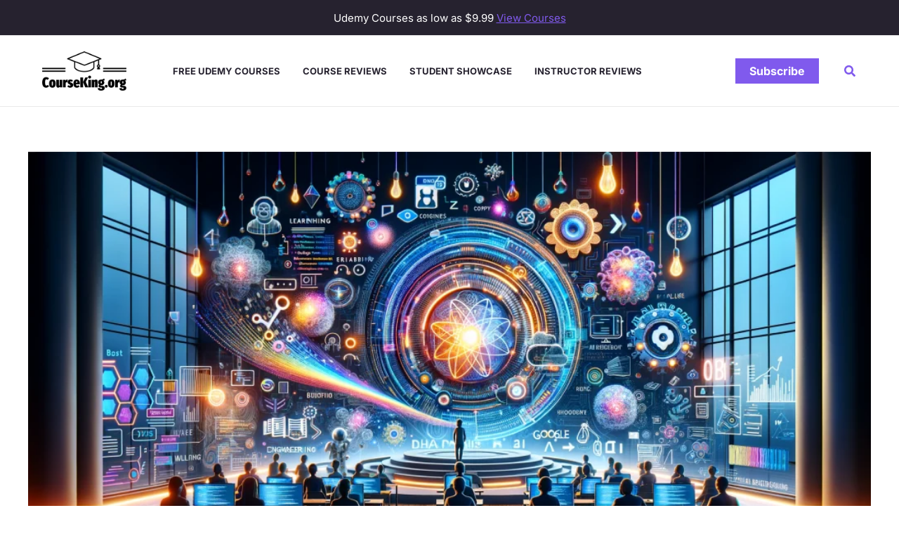

--- FILE ---
content_type: text/html; charset=UTF-8
request_url: https://courseking.org/wp-scripts/currency.php
body_size: -263
content:
$9.99

--- FILE ---
content_type: text/html; charset=utf-8
request_url: https://www.google.com/recaptcha/api2/anchor?ar=1&k=6LfFS_0jAAAAAGkkKL3mg4DXDESc0KIJY4QLA2tO&co=aHR0cHM6Ly9jb3Vyc2VraW5nLm9yZzo0NDM.&hl=en&v=TkacYOdEJbdB_JjX802TMer9&size=invisible&anchor-ms=20000&execute-ms=15000&cb=65t2ubrd0uuu
body_size: 45518
content:
<!DOCTYPE HTML><html dir="ltr" lang="en"><head><meta http-equiv="Content-Type" content="text/html; charset=UTF-8">
<meta http-equiv="X-UA-Compatible" content="IE=edge">
<title>reCAPTCHA</title>
<style type="text/css">
/* cyrillic-ext */
@font-face {
  font-family: 'Roboto';
  font-style: normal;
  font-weight: 400;
  src: url(//fonts.gstatic.com/s/roboto/v18/KFOmCnqEu92Fr1Mu72xKKTU1Kvnz.woff2) format('woff2');
  unicode-range: U+0460-052F, U+1C80-1C8A, U+20B4, U+2DE0-2DFF, U+A640-A69F, U+FE2E-FE2F;
}
/* cyrillic */
@font-face {
  font-family: 'Roboto';
  font-style: normal;
  font-weight: 400;
  src: url(//fonts.gstatic.com/s/roboto/v18/KFOmCnqEu92Fr1Mu5mxKKTU1Kvnz.woff2) format('woff2');
  unicode-range: U+0301, U+0400-045F, U+0490-0491, U+04B0-04B1, U+2116;
}
/* greek-ext */
@font-face {
  font-family: 'Roboto';
  font-style: normal;
  font-weight: 400;
  src: url(//fonts.gstatic.com/s/roboto/v18/KFOmCnqEu92Fr1Mu7mxKKTU1Kvnz.woff2) format('woff2');
  unicode-range: U+1F00-1FFF;
}
/* greek */
@font-face {
  font-family: 'Roboto';
  font-style: normal;
  font-weight: 400;
  src: url(//fonts.gstatic.com/s/roboto/v18/KFOmCnqEu92Fr1Mu4WxKKTU1Kvnz.woff2) format('woff2');
  unicode-range: U+0370-0377, U+037A-037F, U+0384-038A, U+038C, U+038E-03A1, U+03A3-03FF;
}
/* vietnamese */
@font-face {
  font-family: 'Roboto';
  font-style: normal;
  font-weight: 400;
  src: url(//fonts.gstatic.com/s/roboto/v18/KFOmCnqEu92Fr1Mu7WxKKTU1Kvnz.woff2) format('woff2');
  unicode-range: U+0102-0103, U+0110-0111, U+0128-0129, U+0168-0169, U+01A0-01A1, U+01AF-01B0, U+0300-0301, U+0303-0304, U+0308-0309, U+0323, U+0329, U+1EA0-1EF9, U+20AB;
}
/* latin-ext */
@font-face {
  font-family: 'Roboto';
  font-style: normal;
  font-weight: 400;
  src: url(//fonts.gstatic.com/s/roboto/v18/KFOmCnqEu92Fr1Mu7GxKKTU1Kvnz.woff2) format('woff2');
  unicode-range: U+0100-02BA, U+02BD-02C5, U+02C7-02CC, U+02CE-02D7, U+02DD-02FF, U+0304, U+0308, U+0329, U+1D00-1DBF, U+1E00-1E9F, U+1EF2-1EFF, U+2020, U+20A0-20AB, U+20AD-20C0, U+2113, U+2C60-2C7F, U+A720-A7FF;
}
/* latin */
@font-face {
  font-family: 'Roboto';
  font-style: normal;
  font-weight: 400;
  src: url(//fonts.gstatic.com/s/roboto/v18/KFOmCnqEu92Fr1Mu4mxKKTU1Kg.woff2) format('woff2');
  unicode-range: U+0000-00FF, U+0131, U+0152-0153, U+02BB-02BC, U+02C6, U+02DA, U+02DC, U+0304, U+0308, U+0329, U+2000-206F, U+20AC, U+2122, U+2191, U+2193, U+2212, U+2215, U+FEFF, U+FFFD;
}
/* cyrillic-ext */
@font-face {
  font-family: 'Roboto';
  font-style: normal;
  font-weight: 500;
  src: url(//fonts.gstatic.com/s/roboto/v18/KFOlCnqEu92Fr1MmEU9fCRc4AMP6lbBP.woff2) format('woff2');
  unicode-range: U+0460-052F, U+1C80-1C8A, U+20B4, U+2DE0-2DFF, U+A640-A69F, U+FE2E-FE2F;
}
/* cyrillic */
@font-face {
  font-family: 'Roboto';
  font-style: normal;
  font-weight: 500;
  src: url(//fonts.gstatic.com/s/roboto/v18/KFOlCnqEu92Fr1MmEU9fABc4AMP6lbBP.woff2) format('woff2');
  unicode-range: U+0301, U+0400-045F, U+0490-0491, U+04B0-04B1, U+2116;
}
/* greek-ext */
@font-face {
  font-family: 'Roboto';
  font-style: normal;
  font-weight: 500;
  src: url(//fonts.gstatic.com/s/roboto/v18/KFOlCnqEu92Fr1MmEU9fCBc4AMP6lbBP.woff2) format('woff2');
  unicode-range: U+1F00-1FFF;
}
/* greek */
@font-face {
  font-family: 'Roboto';
  font-style: normal;
  font-weight: 500;
  src: url(//fonts.gstatic.com/s/roboto/v18/KFOlCnqEu92Fr1MmEU9fBxc4AMP6lbBP.woff2) format('woff2');
  unicode-range: U+0370-0377, U+037A-037F, U+0384-038A, U+038C, U+038E-03A1, U+03A3-03FF;
}
/* vietnamese */
@font-face {
  font-family: 'Roboto';
  font-style: normal;
  font-weight: 500;
  src: url(//fonts.gstatic.com/s/roboto/v18/KFOlCnqEu92Fr1MmEU9fCxc4AMP6lbBP.woff2) format('woff2');
  unicode-range: U+0102-0103, U+0110-0111, U+0128-0129, U+0168-0169, U+01A0-01A1, U+01AF-01B0, U+0300-0301, U+0303-0304, U+0308-0309, U+0323, U+0329, U+1EA0-1EF9, U+20AB;
}
/* latin-ext */
@font-face {
  font-family: 'Roboto';
  font-style: normal;
  font-weight: 500;
  src: url(//fonts.gstatic.com/s/roboto/v18/KFOlCnqEu92Fr1MmEU9fChc4AMP6lbBP.woff2) format('woff2');
  unicode-range: U+0100-02BA, U+02BD-02C5, U+02C7-02CC, U+02CE-02D7, U+02DD-02FF, U+0304, U+0308, U+0329, U+1D00-1DBF, U+1E00-1E9F, U+1EF2-1EFF, U+2020, U+20A0-20AB, U+20AD-20C0, U+2113, U+2C60-2C7F, U+A720-A7FF;
}
/* latin */
@font-face {
  font-family: 'Roboto';
  font-style: normal;
  font-weight: 500;
  src: url(//fonts.gstatic.com/s/roboto/v18/KFOlCnqEu92Fr1MmEU9fBBc4AMP6lQ.woff2) format('woff2');
  unicode-range: U+0000-00FF, U+0131, U+0152-0153, U+02BB-02BC, U+02C6, U+02DA, U+02DC, U+0304, U+0308, U+0329, U+2000-206F, U+20AC, U+2122, U+2191, U+2193, U+2212, U+2215, U+FEFF, U+FFFD;
}
/* cyrillic-ext */
@font-face {
  font-family: 'Roboto';
  font-style: normal;
  font-weight: 900;
  src: url(//fonts.gstatic.com/s/roboto/v18/KFOlCnqEu92Fr1MmYUtfCRc4AMP6lbBP.woff2) format('woff2');
  unicode-range: U+0460-052F, U+1C80-1C8A, U+20B4, U+2DE0-2DFF, U+A640-A69F, U+FE2E-FE2F;
}
/* cyrillic */
@font-face {
  font-family: 'Roboto';
  font-style: normal;
  font-weight: 900;
  src: url(//fonts.gstatic.com/s/roboto/v18/KFOlCnqEu92Fr1MmYUtfABc4AMP6lbBP.woff2) format('woff2');
  unicode-range: U+0301, U+0400-045F, U+0490-0491, U+04B0-04B1, U+2116;
}
/* greek-ext */
@font-face {
  font-family: 'Roboto';
  font-style: normal;
  font-weight: 900;
  src: url(//fonts.gstatic.com/s/roboto/v18/KFOlCnqEu92Fr1MmYUtfCBc4AMP6lbBP.woff2) format('woff2');
  unicode-range: U+1F00-1FFF;
}
/* greek */
@font-face {
  font-family: 'Roboto';
  font-style: normal;
  font-weight: 900;
  src: url(//fonts.gstatic.com/s/roboto/v18/KFOlCnqEu92Fr1MmYUtfBxc4AMP6lbBP.woff2) format('woff2');
  unicode-range: U+0370-0377, U+037A-037F, U+0384-038A, U+038C, U+038E-03A1, U+03A3-03FF;
}
/* vietnamese */
@font-face {
  font-family: 'Roboto';
  font-style: normal;
  font-weight: 900;
  src: url(//fonts.gstatic.com/s/roboto/v18/KFOlCnqEu92Fr1MmYUtfCxc4AMP6lbBP.woff2) format('woff2');
  unicode-range: U+0102-0103, U+0110-0111, U+0128-0129, U+0168-0169, U+01A0-01A1, U+01AF-01B0, U+0300-0301, U+0303-0304, U+0308-0309, U+0323, U+0329, U+1EA0-1EF9, U+20AB;
}
/* latin-ext */
@font-face {
  font-family: 'Roboto';
  font-style: normal;
  font-weight: 900;
  src: url(//fonts.gstatic.com/s/roboto/v18/KFOlCnqEu92Fr1MmYUtfChc4AMP6lbBP.woff2) format('woff2');
  unicode-range: U+0100-02BA, U+02BD-02C5, U+02C7-02CC, U+02CE-02D7, U+02DD-02FF, U+0304, U+0308, U+0329, U+1D00-1DBF, U+1E00-1E9F, U+1EF2-1EFF, U+2020, U+20A0-20AB, U+20AD-20C0, U+2113, U+2C60-2C7F, U+A720-A7FF;
}
/* latin */
@font-face {
  font-family: 'Roboto';
  font-style: normal;
  font-weight: 900;
  src: url(//fonts.gstatic.com/s/roboto/v18/KFOlCnqEu92Fr1MmYUtfBBc4AMP6lQ.woff2) format('woff2');
  unicode-range: U+0000-00FF, U+0131, U+0152-0153, U+02BB-02BC, U+02C6, U+02DA, U+02DC, U+0304, U+0308, U+0329, U+2000-206F, U+20AC, U+2122, U+2191, U+2193, U+2212, U+2215, U+FEFF, U+FFFD;
}

</style>
<link rel="stylesheet" type="text/css" href="https://www.gstatic.com/recaptcha/releases/TkacYOdEJbdB_JjX802TMer9/styles__ltr.css">
<script nonce="NiP4nLazF-v3L-WNs3lu_w" type="text/javascript">window['__recaptcha_api'] = 'https://www.google.com/recaptcha/api2/';</script>
<script type="text/javascript" src="https://www.gstatic.com/recaptcha/releases/TkacYOdEJbdB_JjX802TMer9/recaptcha__en.js" nonce="NiP4nLazF-v3L-WNs3lu_w">
      
    </script></head>
<body><div id="rc-anchor-alert" class="rc-anchor-alert"></div>
<input type="hidden" id="recaptcha-token" value="[base64]">
<script type="text/javascript" nonce="NiP4nLazF-v3L-WNs3lu_w">
      recaptcha.anchor.Main.init("[\x22ainput\x22,[\x22bgdata\x22,\x22\x22,\[base64]/[base64]/[base64]/[base64]/ODU6NzksKFIuUF89RixSKSksUi51KSksUi5TKS5wdXNoKFtQZyx0LFg/[base64]/[base64]/[base64]/[base64]/bmV3IE5bd10oUFswXSk6Vz09Mj9uZXcgTlt3XShQWzBdLFBbMV0pOlc9PTM/bmV3IE5bd10oUFswXSxQWzFdLFBbMl0pOlc9PTQ/[base64]/[base64]/[base64]/[base64]/[base64]/[base64]\\u003d\\u003d\x22,\[base64]\\u003d\x22,\x22JMK7f8Koa2lII8OGNGl2IBTCoC7DhTx1I8Ofw6rDqMO+w5E6D3zDgXYkwqDDphPCh1BfwprDhsKKMirDnUPCjcO8NmPDqEvCrcOhE8ORW8K+w7DDpsKAwps9w6fCt8OdQSTCqTDCp03CjUNaw5vDhEA2ZGwHPcOfecK5w6fDvMKaEsOnwrsGJMONwq/DgMKGw6rDjMKgwpfClz/CnBrCkEl/MHHDpSvClAPCssOlIcKRfVIvFlvChMOYC1nDtsOuw7TDgsOlDTcPwqfDhQTDvcK8w75fw7AqBsKvKsKkYMKFFTfDkk/CrMOqNGJxw7d5wppkwoXDqnEDfkc6J8Orw6FJTjHCjcK6WsKmF8Kpw4Bfw6PDlhfCmknCsA/DgMKFK8KWGXpBMixKR8KPCMOwEsOXJ2Qsw7XCtn/DnsOWQsKFwp/CgcOzwrpGcMK8wo3ChSbCtMKBwoTCoRV7wp9kw6jCrsK1w5rCim3DmiU4wrvCq8Kqw4IMwrjDoS0ewo3Cr2xJB8OVLMOnw4ZUw6lmw6nCiMOKEA9Mw6xfw5DCiX7DkHfDq1HDk2kuw5lyTsK2QW/DugoCdUEwWcKEwpDCog5lw7/DoMO7w5zDsUtHNX8kw7zDomXDtUUvOy5fTsKkwoYEesOZw57DhAsHNsOQwrvCnsKyc8OfNsOZwphKT8OGHRgPSMOyw7XCocKxwrFrw74BX37CiAzDv8KAw5bDh8OhIzxBYWoME1XDjUTCnC/[base64]/[base64]/[base64]/w6tXwoLDqMOFw416wqjDv8K6wpkAwqPDq2bClhULwrM6wqJpw4HDpBFwW8K+w6bDssOHbHU8XsKUw4h/w7XCr0AXwrnDtcOFwr7CtMKbwqfCi8K5CcKpwpJvwrAbwo9mwqLCvjwcw6bCsgTDkBXDszhNXcOlwqV1w6g7XsOpwqTDgMK3aS/CrHwmWgPCscKfYMOpwrnDkzfCh1M/[base64]/woTDlXQxwpg6JsOiwoPCuVlzw6YCJMO/w7zDo8Ogw4LCiMOVLsKnVVxkETPDnsOXw64Nw5VHCkEgw47CsCPCgMOvwojDs8K3wr7CqcKVw4o0A8OcaCfCjhfChcOzwo49AsKPIxHCmjXDjMKMw47Cj8K8AD/Cr8OTSDrCsHdUQsKRwrLCvsOTw4RUZFIOYRDCo8KKw5plR8K5BQ7Ds8K9cR/Cp8ONw7BOcMKrJcOxVcKgKMK5wrphwqXCnjgpwo5tw5fDsztqwqzClGQ1wpnDgFJoM8O7wrdRw5TDlnvCvE89wqvCocOZw5zCo8KTw5JUE1tofGjCiC57fMKXQUDDqsKzbw12TcO4wos0JxwWbsOcw47DlRjDlMOWZMO2XsOkFcKZw7dxYQoUWwgkXDhFwp/Dj1QrIQNcw45/w74jw6zDrT5TVDJmOUXCssKlw7p0eBQ9FsOjwpDDrhjDt8OWN0DDjhVjPgh6wpnCpicWwoUVdmHCnsOVwqXDqA7Cig/DpT8jw4fDvMKhw7YUw5xBMmvCjcKrw5fDkcOWesOqK8Ozwrtiw6AdcgLDocKnwp3CpD88R1rCiMOoa8KSw7J0wpvCh0UaGcKLNsOqaUnCnRExKE7CuVjDn8Oxw4Y4TMKCB8Kow6ddRMKyfsOmwrzCuybCjcKuwrUNQcODcxsIJcOTw5/CscOBw5TCvVMLw7x5woLDnDsMbm8iw4XDhH/ChVUoeWUKDUp7w5bDqkVmAykJRsK2w7h/w6rDkMOUXcK/[base64]/CqAnDoBHDhGsswpPDrMKtYsKCD8KJLXIDwqE/[base64]/[base64]/[base64]/DgEfCuGF4w4TDgMKKD8K7woRsb0clwpvCkMOLC1PCkURUwosQw4N9MMKDVEYxUcKSDnnDrjx3wrQRwqPDmMO5VcK9AcO5wrlVw5DCrMKnT8KGT8Kjd8KWaU84w4zDvMKEJ0HDohzDmMKISQFZdzo/EAHCgsOOK8OEw5pSLcKGw4JKN0DCoAXCi1DCmGTCu8K8Dw7DmsO1QsKHw5seH8OyfhPCtcKpMSw+fMKAAC5yw6g3VsKCUXXDlMKwwojCkhl1dMK6cTdkwow7w7/Dl8OYJ8KAeMOkw7sewrzDpMKVw7nDmSAVHcOQwppHwqHDhnQGw6bDuRjCmsKLwp46wrvDhyvCrT9tw7p0V8K3w7jCtxfDssKiwp/Dn8Oiw50AJcOAwrE/NcKnfsK3TcKHwp3DuHE5wqtcO0oVBTsJXxLCgMKMcBzCscOEZMOlwqHCsTrDmcOvQwImAsO/cDUIVsOVMinCiFgsG8KAw7vDr8KbM0zDqkvDs8OjwoPDnsKhVcKhwpXCvF7Cm8O4w6U5wrA5MFDDgC4+w6N4wpJZO0BywprCoMKqEsOfUn/DsnQHw5/[base64]/Dq1cBw6jDh0oIH8KxacKBAMK0wrxbwq7DvsO7dl7DrQ7Clx7CuV3DlWzDn3vCnBXCusKDJsKgAMKLAMK4UnLChV9kw63DgUQ2ZXM9BF/Dr3vDtjfCl8K9cnpXwrxwwpRdw7zDocOZJmAWw67ChcK/wr3Dk8K3wo7DksO7TH/[base64]/Dq3fDn8O+w77DgcOLfsKhw5DCtsKFw7pZdMKId8OdwrAmwrpwwpEFwpZ2w5DDn8O7w6DCiF0mRsK0esKqw41Tw5LCg8KOw5ABBRwCw7nDtlouJj7CnzxYLcKFw6FgwpLChxRFwoDDoS7CisOJwpXDosORw5LChcOowoJoZsO4OQPCosKRPsKJXcOfwplcwp/[base64]/Dkz7CiUrChR3Dm0fDp3fDqsO4w7Nlwr9Iw6ttQAvCp8OqwqbDlcKaw4/ClXrDocK9w7dONTERwpMow4A7ZwnCk8OWw5sBw4VfODbDhcKkUcK9R3oJwoNJEWvCv8KewonDgsOqRzHCuTTCosOUWMKhJMKJw67CpsKWJ1pVwpfCnsK5NsKjHS7CuFLChcO0w7MnKU/[base64]/w40zbsOhwoLCjsO9H8OFfkLDgkMwTWFwFH7DmD/CmcOrPlwjwr/[base64]/NkNpwr7CkMOEwpvDjDFUQWjCqTdRH8KqYETCul/Dj17Cp8KXeMOAw4nChMOWU8OBdkTClcOtwrl6w6wzQ8O6woLDgxrCtsKiXhF4wqYkwpjCnDLDsRbCuR4nwpMXPh3ChcOjwqPCrsK2fsO3wrLDpxnCi2FzZVnDvRFxNl1Yw5vCt8OiBsKCw4YDw7HDmVnCqcOiHV7CvcOxwo/ChWQUw69bwovCkkbDj8OpwoIIwrkwKiPDiQ/Cu8K+w616w7jDiMKawobCqcKoCUIawoTDhRBBdG3Cq8K7NMKlN8KFwpsLGsKANcOOw70kHA1mBi8jwqLDlkXDpmFGDMOXUEPDs8OUDEDCpsKZDcOOw4YhGXfChBcveTjDgTFLwotpwoLDmGgVwpc3AsK/dFgiQsOSw7QRw69aSB4TW8K1w5sdfsKfRMOTU8Oobg3CuMODw58nw7nDusOCwrXDmcKERyPDlcKVG8O/MsKvEHrDlgHDn8O6wpnCkcOvw5l+woLDpcOcw73Do8O/dEBEL8Opwrlyw4PCrGxaX3bCrXsFTsO8w6jDicOFwpYdSsKaHsO+ZsKZw6jCjC1iAcOWw4PDmWPDvcOgHQMIwo/DhywDJcKwYl7CucKQw5UbwqsWwoPDvFsVwrHCocOpw7rDtzJDwpfCisO9AWdcwqvClcK4fsKYwoZ9bW5awoJxwq7DtSgfwpHCtXBHZmXDnRXCqx3CnsKzPsO6wrwMVz3Dli7DlCLDmz3DjWNlwplpw7sWw73CoHjDhSLCisO6e2zCg3/DrsKQA8K0Pgl+EnzCgVVvwpHCosKYw4HCkMOHwqbDjGTCp3DDl2PDlBTDjMKAf8KDwqsywq5LXE1TwrTCqE9PwrssKX5Iw5RrGcKpMg/CvXZAwqc2QsK8KcKUwpY0w43DgMOecMOaP8O+MCQtwq7DoMOeXh9+AMKuwqsUw7jDp3HDnSLDucKUwpVNcjdROihowoIDw785w4dNw4R+GE0tPWLCoz8dwps4w5Q3w7/ClcO8w6nDgTPDtMKuHS3DnRPDmMKQwrdtwokUWgHCiMKjPy96VWFrNSfDiWZWw6rDhcOZAcKHZMO+HXsnw4EJw5LDlMO0wooFI8KLw4gBc8O5w69Bw5E2CxkCw7vDkcOCwrLDo8KgUMK1w7kZwpbDuMOSwplhwo4xwrvDr0w1Vh/DqMK0XMKgwoFhFMOKWMKfYDHDmMOECFI8wqfCrsKqecKPO0nDuEDCgcKnTsKnHMO1RMOOwpgKw6/[base64]/[base64]/E8KzwpQ3A0ZuwpYawp/CgyHCm8Kywq50S3jDg8KZcF3CgwIGw61ICyBEIwh/w7fDrsO1w7nCoMKUw4TDg1/CoQFMX8Obw4VIRMKSMHLCnkNpwqTCvsKWw5jDvsOgwqrCkyfClQ/CqsOOw4AIw7/CnsOTDTl6RMKBwp3DgVDDhxzCijLCmsKaHCpvNEIoQmBYw5Ikw5xJwoXCnMKsw5lHw7bCi1nDlGrDnmYIFsKcKjJpAMK2PsK7woLDuMK7IhREw73DusOIwppJw7HCtsKsS23Co8KDZiTCn2FgwptWZsOyRxVJwrwZw4pbwp7DqmzCjgd/wr/DhMK+w6oVfcOow4LChcKewqjDngLCnTxXSCbCosOmaFs1wrpewplhw7DDojoHOcKWeHEefX7CrcKKwrPDuXRAwooJd3k/DBhjw4RICBllwqoJw5NJXARvw6jDhMKYw5LDm8K8wot0S8Olwo/Di8KIEgLDul/CncO8FcOQWMOQw6nDjcO5bgBCMGzClFQrAcOcbsKAR30hTkk7wrJUwovCocK6bxYIC8OfwozDpMOcJMOUwp7DhsOJNFXDjllWw6MmIlJHw6h+w7bDocKIA8Kefz8OUcKIwrgiSWFTVV7Dh8Okw48ww4jCkx3DgVpFayInw5tew6rDtcOuwo8ewoXCrhLCocO6KMOHw7/[base64]/w7/[base64]/I0/[base64]/Ds3RMQ8Kvw6rCl2vDtsOlw5Z4e34YwqfDiyzCkMOdw5x7wpLCv8K5w4rDlmwGInHCkMOJdcKdwoTCjcO8wq5yw6nDtsOsC0XCg8KIfBXDhMK2dD7Dsl/Cg8OLIi7DrgbCnsKsw61HYsOwH8KrcsO1LQTDg8OZa8KxR8OgT8KCw67ClsKjXkhpw7vCv8KZLFjCm8OKB8KGGsO3w7JKwr5kV8KiwonDr8OiTsOdGyHCvErCpMOhwpsswoUYw7FEw5zDsnzCrXLCjxPCtTLDvcOiVcOWw7nCrcOrwqTDksOpw7HDiEQZKsO/YHbDsBs8wobCs2FPw7xhPE/CshXCgFTCqMOCf8OiBMOER8OaNRRFG2w0wq1dEsK2w43Cn1Yyw745w4rDnsKyZMKmw5ZIwq7DqxPClhkCCBzDvEDCqyk3w5pnw6lOc2bCh8Ofw6/CjsKOw6s5w7jDosO1w69GwqsbQsO/[base64]/Dg0dpw7EUaMOowrHDqA9/wocdXMKSJDTDnMOlw69jwq/Cvm4kwqDClGJ6w6bDgRoFwpsbw4pjKk/CscOkZMONw6gvwqHCn8Ozw7jCmkHCnMK0dMKjw7TDjsK+csKmwrDDqUPCnsOJNEnDpSMiWMOHwrDCm8KNFQ5Dw5hIwoU8OEF8ccOPwrrCuMKywqHCvErCqsOqw5RJCBvCo8K0fMKzwoDCtntIwovCocOLwq97KcOSwoJFUsKAZSbCvcO9BgrDmFbCiy/DlQDDt8OBw4kpwqjDqFF2KTJFwq/[base64]/[base64]/DkVPDtTFnw5bDrjrCuzHDuMOBJcOcV8OeN0hfwqdNwqQpwqLDshQebCs/wqpJE8K3PE4VwrvCt0Y8BxDCrsOJMMOFw4pEwqvCgcK0WsKAw4bDq8OPPxbDp8OcPcOsw5fDvFp0wr8MwovDoMKfbnkjwqXDgWZTw5/CnBPCiEgYFSrCisKkw5XCmRt4w7rDv8OKAWlGw4TDqwk3wpjCrFEaw53Cm8KRd8Kxw5VJwpMPcsOtGDXDlsKhTcOcazfDo195DXBZJ1bDgnZTQn3DjMOHVgwgw5hPwqAuAVVsG8Olwq7ChnTCnsOnUwHCocKtMCQ9wr1zwpNleMKNa8OGwpcRw5/Ct8OmwoQgwqdQwrdvFT3Dq3/ChcOUAWlPw5bClh7CusOAwpwtJsOgw7DCl0J2JsOBJETDtMOYXcOWw6Ijw7dqw7FPw4IDNMOucTwLwodmw4DCqsOvYVsUwpLClUYZLsK/w7bDjMO/[base64]/Dqjgrw71PwpvDgcOQYsKAFMKSbcOtw7HDlMKBwot5w6MNw5TDpGnCizkWf2piw4UJw4DDjxJ4W1s6UgYgwrJoK1R4UcOfwq/CuX3Ci1s9SsOSw4wiwoETw7nDpMOrwrNIK2bCt8KECljCix8NwoMNworCqsKORsKcwqxcwp/[base64]/DtBrCpMO2wpM9w5NQwpjDjC53GlnCs2oxA8OALnNKBcO1I8KKwqnDhsOJw4HDpwsZdcObwpHDi8OhflTCvwITw53DisO4IsOSOFU0w5/DtA8DQSoUw7ctwoALM8ObUMKhGzvDmsKzfn7DqMOmA3fChcO8FyReEzoIcMKmwpgODVl3wpJiKCPCjHABMyJYf1Q9WwDDi8O2wqnDmcOrX8OZKjbCu3/DvMKnXcKjw6vDgj4eDBgnw6vDqcOpeEvDrcKbwqhJbcOEw5VbwqbDtQbCrcOMWBxqaiB4HsKPSScKw5PCszfDi2XCg3HCiMOrw67Drk18fT4ewqbDg29ww55/w4NTJcO2WTXDjMKVX8OcwrJvaMOZw4XDncKzVh3CrMKfwpF7w77CocOkaDkrB8KUw5fDo8Khwpo3NElLPxtNwqfCnMKBwqfDosKdesOgBcO+wp3Dm8ORTWhNwpxlw710VQoIw7DCpjHDgTcXbsKiw4ZQOQl2woLCksOCEFvDq0MyUwVGdsKSasKgwp/[base64]/CpMKHwoVcF3VhAsOqKcKPE8O4wox1w6LCiMKqw7cKLgc1VcK3LhcvFlopwpLDt2rCrjVpdgMew6LCmz5/w5/DiHFnw6zDknrCq8KdIcOjWEAVw7/CvMKxwrLDnsOCw5/Do8Opw4XDu8KCwpnDkBLDiG0tw4VvwpXCkUDDo8KyMG4qQUgow7kLJU9iwo5tI8OlIkNvVCnCiMKQw6DDu8KQwohrw6pewqdIfl7DoSfCscKbcC9+wqJxdMOBbsK4wq5kM8Klwo5zwo04GRoXw7N5wowdcMOzcnjCmSPDkStNw5TClMK9wrfCusO6w4fDsAbDqG/[base64]/[base64]/CpcOcwrHDrsKzwq7Dm8KhISUhw741BsOCLnzDhsK5w6MTw43CpMOvOMKSwqrCgEFCwovCl8O8wro7PjZ6woLDqsK9ZCNCQm7CjMOLwpDDjktwMsK/[base64]/Dh3/ChMOOw4jCisOMQMKjfsO8wrlCeV14esKGw6LCqcKeTsOdDQ98CsOrwqgaw7LDiXJIwoLDnsOGwoEEwrdUw5jCtivDokLDmEPCqsKPcsKGSBJNwozDnSfDkxYxdmjCgSzCoMO5wqHDt8ObG2Rsw53CncK5dW/CucO8w653w6xCY8K+NMORIcKxwoV7acOBw5hzw7fDg0NPLDJ5D8Ojw6VPMcONZ2YvMngLQsKsY8Ofwq8fw7EIwo1MX8OWNMKMJcOObUHCgANNw5daw7vCrMKQVT5SbsK9woxqMlfDhk7CqgDDmzZEIAjCkicvecKXBcKPTX/CtsK4w5LCnGbDmcOOw7dheBpBwpx6w5TCo2ILw4TDsUItXQPDrcOBAjJZw5Rxw6Y4w63CjVRswrXDtcKmICkVNiZjw5Eawr/DvggOacO3cyEzw6vCi8OoRMOJFFfChsOzIMKrwprDtMOqMjEaXlYUw6DCjTg/wqjCssOXworCmcOsHQLCklVRXzQ5w6vDisOxUypmwrTCnMKIA1U/[base64]/CqcKdwpY8w5kUw6xrV8OVKcKiw5XDr8OXwrcyB8Knwq9BwoTChcOwE8ODwpdpwr8yZH01BBFNwqnCtsK2X8KFw4gQw5rDpMKlR8OFwo/CkRPCoQXDgQsSwokgAMOTwo3DusKcw7XDsT/DrzoPH8KycTlVw4/[base64]/CoBDCsXI9csK3HEVgQlrDtgkHaWBdw6jCscOiAypyfWTDscOkwpkhXHASWi/CjMOzwrvDtsKBw6rCpiTDhsOvw77DiFBow5/CgsO8w4DCq8KdDHrDhsKUwplSw6A9wrnCh8OCw7dNw4VKLAlmHMOFCg/Dj3nCgMKHe8K7acK7wo7Ch8OHdsOfw7p6KcOMBGrCnikUw7YEUcK7R8KibhRFwrkCZcK3O0HCk8KDPTfCgsK4UMObCDHCuFAtAnjCuEfCv1Bpc8Omb0pTw6XDvTPCoMOdw7MKw5Bzwq/Dv8KJw59yUzXDg8KSw7bCkHbDisK2IMKaw5TDmhnComzDkMK0w6bDixNkJMKLCAjCoh3Dv8OXw5vDpxQ2KkXCim/CrsOHEMOpw7vCuBzDv1HCiF42w7XCqcKpCXXDnmFjUzbDhsOpT8KWMW3DvxXCicKcZcKCM8O2w7bDunkGw4LDssK3OyUUw4/DuUjDnlBfwqVrwpLDumFcFi7CgjjCviw1FnzDuV7DgG/CpgvDkQsTKTtENmbCjQABGWs5w6QXcMOGRnUvamvDiG5DwpVUW8OYVcO0THZ3TMO9wp/CoGZLd8KKS8KLb8OVw687w4h9w43Cr10swphjwr3DnCDCqcONCSPCrAMTw7/[base64]/w7xCw6Eew6gLwrLDglLDjkPDisOswprCtWUJwoTCuMO8f0w9wpLDtUrDlinDkUvCrWpowq8Dw7Yhw5FwF2BOFGRkAsO7GMORwqElw4DCoXRLL38Pw6fCssOyEsO/XwsmwrvDrsK5w53DksKuwpwEw4bCjsOrP8KrwrvCs8OKblI8w6LCvH3CumfCok3CmS/Cn13CuF8/[base64]/wrfCn8OzdcKbCgbCszd/w7jCncOswq3DuMKCMBjCu0cVwr7Cp8OEw6dbWBnCnjVuw44kwqLDvgRgP8OEbjXDu8KZwqpWWSgtQcK9wpE3w5HCpcKEwp8/wo/Dpws2w69ZLcO0XcKtw4tOw6rDvcKBwoXCnE1BJhfCuVpYGMO3w5jDrE4iL8OpN8KzwqTCrHxUGwHDl8K2AS/[base64]/w4IkwqEMwp/DsAzCplR+aV4uDcKww7wUbsO1w7LClsKhw7o6SwlawrPDo1vCl8K4WgVuLGXCgRnDlCsmeGRWw7rCo2hQXcKtR8K2eCLCjcONwqvDgBTDsMOhE0jDhcKRwppkw6lMVztRTR/Ds8OvMMOTdGdxG8Ozw7h5wrHDuy7DiVI9wp7CmsOaAMOVCmfDjilpw5RfwrzDicKiU0fCvCF4CsOUwr3DusOGRcONw6rCqAjDrhwTV8K8bSRAWsKRdMKfw44Gw5IewqzCnMK8w4/CnXU0wpzCj1x9ecO5wqc2UsKhPEIlccOIw4TDksOpw53CpCDCo8KzwoXDm3vDpUrDjRDDkMKoOm7DpjzCtAzDsQFSwoJ3wopKwrnDlj85wqXCsWdyw5jDuBrDkkrCmwXCpsKhw4M2w77DncKEFyrCjF/Dsz9CJlbDp8O3wrbCk8OiO8KTw7YlwrLDgyZ4w5fCqiR4ZsKnwprCtcKsJcKywqQcwrrCj8OvdsKTwpDCmBHCmsKMJ2AaVi5Vwp7DtkbCjMK4w6NUw5/CscO8wpjCn8OowpYyIHhjwrAiwpkuHgApHMKOPXDDgA4TZ8KAwr0PwrMPwqfCgS3CmMKHE0TDtMKMwrg/w4UpJcO3wqPCpCJzEsKiwqdGblvCjyxvwoXDlzbDlcKjIcKoD8KiP8O5w7R4wqHDo8O0AMO6wo7CqsOFdlsywoJ9wr7CnsOGRMO2wqQ7wq3DmsKWw6Q9YFvCnsKoaMOvGMOab34Zw5V4e20Xwp/DtcKDwrhNaMKoW8OUAMOvwpDDtG7Dkx5Bw5nDqMOUw7/DrijColgrw7MEfjjCgR18ZcO5w7ZRwrjDkcK+b1UFAsOZVsOnwpTDqMOjwpTCkcOFdBDCgcO8GcKCwq7Dik/[base64]/ClDTDqDPCp8KOwovDsgHCjsOnwqfDm8KVPRs1w6l6w7ZwbMOYcQPDisKgXyjDqcOqLzTCuhnDrMKpHMK+O2spwo3CqGIew68mwp0wwojCkA7DgsKvMsKHw4cLDh5JMcOoHsK0fTbChHoUw54gaSZPwqnCrsOZZkLCmjXCssKkJhPDisO/[base64]/[base64]/DcKLwpDDtMO+w6rDkyQ6HcOVwprDm00ZGMOMw6R0L1jCtghSbk0Yw43DtsOMw5TDhGjCpnAfZsK3A0k4wqzCsENtwrPCpy3ClCxGwqjCghUdOSDDs0x4woPDsTnCmcK+wrx/[base64]/[base64]/Ch8OIQsKSLxvDqsOyRV3DvUoQfl7DpsKYw6phdsKpw5gcw6N+w6xAw7zDh8OSJsOEwr9YwrwifcK2EcKSwqDCvcKvKGcJw4/[base64]/DkWRrw6cpRQjDgWYxBMOnw7k0w6zCiMOOCcO4LQPCukNUwrbDr8KdaVAAwp7CpnZUw7rDjV3CtMKWwoAJesOTwqh/HMKxKEzCsDVGwr9mw4M5wpfClBzDtsK7BkXDpTXDlDDDgyjCmXBVwr0+RFHCoHnCvnEPKcK/w5DDt8KdPgjDpU9nw4vDscO9wooDCy/Dr8KEZsOTOcOSwrM4QlTCr8KFVjLDnMKzPU9Jb8Ozw7vChkjCpcKdw5PDhwLCpBcQw6fDqcK1S8KWw57CpMK/w6vClXTDi0gnZMOZG0XChGDDsU8vCMKUABtew75WRGhTIcORw5bCosKAV8Kcw63DkWICwrQowqrCgxfDkMOew5lcwoXCv0nCkQPDl1prJMOjIF/Dig/DiRPCiMO0w6gNw5PCnMOPayzDrTVaw6NMT8K7KkbDoxM5YWrDs8KEc1Yawo05w5VbwocXwpNmasK2BMKGw64wwowCIcK8bsKfwpE6w7/CvXpSwoBfwrnDnMK9wrrCvk56w6jCgcOTOcOYw4fCh8OSw6UiUWpuRsKREcOqJA9Qw5YcM8K3worDix5pJTnDgsO7wrc/McOnZHPDqMOJMGBJw69tw7zDqRfCg21fVQ/DjcK8dsKfw58aNy96LSgYTcKSw7x9HMOTGcKXZR8Zw7vDu8Kaw7UNEm/[base64]/[base64]/Doj/DrAEJw7DCiBjDlF4Ow6nClcOZSMKZw4TCiMOnw4ELwqltw5DCkxhxw6J0w7J7aMKkwq3DrcOvFsKxwo/[base64]/CknTCkVxowo/CicO2woI8w6Rpw43Cu8Kkw5gfW8KhdsOcG8K/w4fDgUYdSG4uw7PDphcWwpzClMO+w65+FMORw4pVw6jCoMOqwohpwp00MxpOKcKLw6JKwqVmcm7DksKCeUMFw7c7LFTDiMOfw6hUIsKkwq/DjzYbwq1wwrTDlQnDljllw7PDhB0QA0ZqMH1gQ8KUwpMrwoQ7XcOww7E3wpFZIV/Dh8KDwodcw5BLUMOXw4fDmGE/[base64]/[base64]/CrMOBwqrCrgrCicOrw53DnyZrwpRKwpRSwojDm3nDpMKgwr/DocOdw4jDu14zb8KFC8Krw7lPJMKKwp3Di8KQZMO5YsOAwoHCn1E3wqxQw5TDscK6BcOLPXbCh8O7wrFBw7jDmcO+w4TDjHkFwq7ChcOVw6QSwoXCo3p7wohNIcOMwoXDjMKaGgfDtcOywr44RcOxJ8OYwpjDgmHDhyYzwpTDpkR/w61VPsKqwoYiLMKeacO1A2ZKw7pZFMOvXsKRaMKuU8KmJcKFeBYQwqhqwr3DnsOOwpHCgcKfHMOMR8KKdsK0woPCnw1jG8OFBsKiJMO1w5E+w7DCtmLCnQcBwoQtTCzDmwMUB2TCpcK/wqc3wqIsUcOANMO1w5zCtcKzA2jCosOeRMOZTzEnIsOzSxpUFcOUw7cXw5fDphPDnwHDnSppd3klacOLwrLDlsKiJnfDocK0M8O3LMOiwr7DswYtSQhgwpLCgcOxwqBDw7fClBPDrgDDlFFBwqjCpUbChD/CnWlZw4AyPSp7wojCmmjCqMOLw7PDpTXDqsONU8O0R8KWwpAxY2Zcw75jw6wtUyvDu2/[base64]/csKeUXLCunFYDxPCjcOfw4kMwqt1esKowqp9woDCk8KFw4ojwpTDpMKHw7LCmDnDmwkOw77DlSPCnyowbANIXnFcwpNMB8OYwpl1w65LwqjDqQXDh19XDgdew4vCqsO/MQEAwqLDmMKuwobCi8OGOBTCm8KBUWvChhbDhGDDmMOLw5nCl3BZwp48dhN6FcK/DHTDgFIoAjfCncKOw5DDo8K0ImXDicOBwpR2e8Ofw5fDk8Ocw4vCkcOtesOmwp95w60zwp/DicKww6XDisOKwqvDtcKyw4jChx5MUgTCscOPbsKVCHEzwpItwrfCtMKtw6bDuG/Cr8OGwq7ChDZcGBAWAnzCr2/Di8OWw5tSwpUcDsKKwr3Cl8OGw6YUw7tdw7AEwodSwplLCsOTF8KjK8OwXcKPw5g2FMOkSMKIwrjCizDDj8KKBXTDtcKzw71Mwq1bckt/Qi/Dh0VMwrXCp8OOYFoswovCrT7DjCdXVMKBWgVXPiM4E8KOdQ1KHcOHMsOzckHDp8O9NmPDmsKfwppKKk/[base64]/w68/[base64]/CsyxtAsKSw6R1GsKkOcOGwokAwoUtwowow6PDrFbCi8Oge8OdHsObRRHDrMKDw6d2WT3CgGs/w7EXw5TDrFJCw45mYRZiKX3DlDY7QcOQIsO6w4MsEMOIw7zCm8Okwo8ZIkzCiMKvw5PCl8KVAsK7QSw4LGMMwoErw58pw5xSwrPCth/Cj8OVw5EowqI+LcOsLh/ClgdVwrjCoMO2wpPCqQTDgls2XMKcUsKkPsOGR8KeOU/[base64]/DlCQIcBzCt1nDsns1w70vw7/DkCh8fkdhMcKWw7ZKw49kwo47w6HDsRTDuwrCosOQwqfCqyIDQsOOwojDnToLVMOJw7jCsMKZw6/DpEvCgW1rC8K4LcKaZsKTw4HDrMOfPCktwqnCr8K/e2g1acKeKHbCkmYIwrd0VEFYSsOEQHjDoF/CusO5DsOVfwnDlF0ycsKwZsOUw6LDqlhtX8Ohwp/[base64]/[base64]/CncKIwo3Clw46HMKwwodLGj3Dn8KRFEXDhMOIFWZwcxfDtlLCvGhLw7sZVMOZbsOAw6XCscKfBW3DnMO2wpDCgsKaw7F0wrt1asKNw5DCtMK+w4bDhGjDo8KDYSBySW/DtsOzwqcuKSYTwoHDlH9uSsOqw6FNWMKUbBTCmmrCmjvDrGkbVDbDg8OUw6NKYsOHT23Cm8KzTi4UwqPCpcObwoHDnDzCmXhSwpx0S8KkZ8OKUQNNw57Ciz3Cm8O+DjzCtTBBwrvCocKQwoJSfMOHVlnCmcKHSG/CtUttWsOne8Kswo3DgMKEZ8KALcODU3dwwqDCvsKHwp/DkcKuPD/DhsOaw7R1OsKFw5nCtcOxwoVKSRLDk8KkURU/d1bDhMKew7fDlcKCH29xRcObMMOYwrgwwr0ROl3Dp8OswrYMwrPDiELDvGbCrsKXcsKePBVkIcKGwqJ4wrHDngPDtMOqYsO/dBnDkcKAX8K6w48tcTEEUWVpSMOobHLCqMOQeMO0w6fDrcO5FMOaw7NvwojCnMKiw6Y7w4p0PsO1NQxaw65CZ8OYw6lRwpo0wrfDg8Ocwq7CtwvChsKIUMKZPlFDclJofcOXYcONw5BCwp/Dm8Kpw6PCvcKgw5LDhikMe0hhBgkbWxszwoLDkcK2AcOaTSHCuGvDu8OWwrDDoj3DhMK+wopRJETDhUtNwoNQBMOWw6kdwpNJDULDkcOfEcKswpMWOGgsw5DCj8KUKwrCvsKnw53DoW/[base64]/Cs0nCk8OmwpbCiXt1wp56w40swoVnLxvDsRPChcKww7/DtsKzZsKdWEBERCvDosK9Pg7Dh3cewpnCslJkw48rO2V5Ug1qwrDCgsKgfxNiwrXDiGYAw74lwp/[base64]/Cs20caFDDl8OEIMOBPBMdw6Ukd8ObecOvwrvCksKzJiXDlcKtwqvCtSklwpHCpMOYNMOgV8OMOBDCl8OzYcO/VwsJw5szw6jDiMOrMMKdZMO9wpjDvHjDmlNZw6DDgD3CqAZaw4rDuywowql8Zk8lwqg5w69fIkHDuxHDpcK4w7DClTjClsO/FcK2XGpUAcKrPMOgwrnDpkLCvsKPZMOzLGHClsKVwqbCs8K/VxPDkcOiUsKXw6AfwqzDjsKewoDCg8OfbijCpHPCkMKOw5QUwofCiMKDFR4yX1JmwrnCuUxqJQTCg1otwr/Dq8KmwrEzT8OSw58Mw4A\\u003d\x22],null,[\x22conf\x22,null,\x226LfFS_0jAAAAAGkkKL3mg4DXDESc0KIJY4QLA2tO\x22,0,null,null,null,1,[21,125,63,73,95,87,41,43,42,83,102,105,109,121],[7668936,433],0,null,null,null,null,0,null,0,null,700,1,null,0,\[base64]/tzcYADoGZWF6dTZkEg4Iiv2INxgAOgVNZklJNBoZCAMSFR0U8JfjNw7/vqUGGcSdCRmc4owCGQ\\u003d\\u003d\x22,0,0,null,null,1,null,0,0],\x22https://courseking.org:443\x22,null,[3,1,1],null,null,null,1,3600,[\x22https://www.google.com/intl/en/policies/privacy/\x22,\x22https://www.google.com/intl/en/policies/terms/\x22],\x22CuS7L2zE83CbQxPJyfN50taVHZZnWgvkfRC7Ukq3lfA\\u003d\x22,1,0,null,1,1764735125256,0,0,[229,44,231,15],null,[132,194,161],\x22RC-STRLHlOyu2Z6jg\x22,null,null,null,null,null,\x220dAFcWeA5amG3FJ60QKareG7By2ExNBUO9vRFcE6WAwR-MKlZIFkYx-2H0J35WM32tTdiSpkjw2_rygDfMDfegCmGCIn7Nz-S2fQ\x22,1764817925204]");
    </script></body></html>